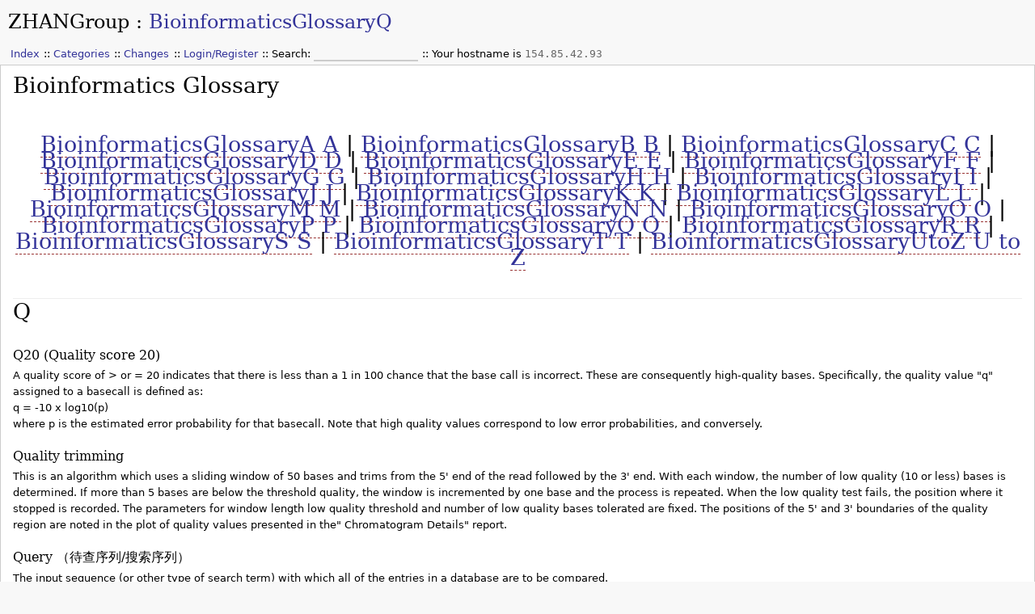

--- FILE ---
content_type: text/html; charset=utf-8
request_url: https://zhangroup.aporc.org/BioinformaticsGlossaryQ
body_size: 2680
content:
<!DOCTYPE html PUBLIC "-//W3C//DTD XHTML 1.0 Transitional//EN" "http://www.w3.org/TR/xhtml1/DTD/xhtml1-transitional.dtd">
<html xmlns="http://www.w3.org/1999/xhtml">
<head>
	<title>Q: ZHANGroup</title>
	<base href="https://zhangroup.aporc.org/" />
	<meta name="generator" content="WikkaWiki" />
	<meta http-equiv="Content-Type" content="text/html; charset=utf-8" />
	<meta name="keywords" content="zhangroup, operations research, bioinformatics" />
	<meta name="description" content="Homepage of ZHANGroup" />
	<link rel="stylesheet" type="text/css" href="templates/classic/css/classic.css?de19e" />
	<link rel="stylesheet" type="text/css" href="templates/classic/css/print.css" media="print" />
	<link rel="icon" href="templates/classic/images/favicon.ico" type="image/x-icon" />
	<link rel="shortcut icon" href="templates/classic/images/favicon.ico" type="image/x-icon" />
	<link rel="alternate" type="application/rss+xml" title="ZHANGroup: revisions for BioinformaticsGlossaryQ (RSS)" href="https://zhangroup.aporc.org/BioinformaticsGlossaryQ/revisions.xml" />
	<link rel="alternate" type="application/rss+xml" title="ZHANGroup: recently edited pages (RSS)" href="https://zhangroup.aporc.org/BioinformaticsGlossaryQ/recentchanges.xml" />
</head>
<body>
<!-- BEGIN PAGE WRAPPER -->
<div id="page">
<!-- BEGIN PAGE HEADER -->
<div id="header">
<h2><a id="homepage_link" href="https://zhangroup.aporc.org/HomePage">ZHANGroup</a> : <a href="https://zhangroup.aporc.org/BioinformaticsGlossaryQ/backlinks" title="Display a list of pages linking to BioinformaticsGlossaryQ">BioinformaticsGlossaryQ</a></h2>
<ul class="menu" id="main_menu">
<li><a class="" href="https://zhangroup.aporc.org/PageIndex">Index</a></li>
<li><a class="" href="https://zhangroup.aporc.org/CategoryCategory">Categories</a></li>
<li><a class="" href="https://zhangroup.aporc.org/RecentChanges">Changes</a></li>
<li><a class="" href="https://zhangroup.aporc.org/UserSettings">Login/Register</a></li>
<li><form action="https://zhangroup.aporc.org/TextSearch" id="form_c2b696fff2">
<label for="searchbox">Search: </label><input id="searchbox" name="phrase" size="15" class="searchbox" /></form></li>
<li>Your hostname is <tt>154.85.42.93</tt></li>
</ul>
</div>
<div>
	
</div>
<!-- END PAGE HEADER -->

<!--starting page content-->
<div id="content">
<!-- Header ID generation took 0.000006 seconds --><h1 id="hn_Bioinformatics_Glossary"><a class="heading" href="https://zhangroup.aporc.org/BioinformaticsGlossaryQ#"> Bioinformatics Glossary </a></h1>

<br />
<br />
<div class="center">
<h1 id="[base64]"><a class="missingpage" href="https://zhangroup.aporc.org/BioinformaticsGlossaryA_A/edit" title="Create this page">BioinformaticsGlossaryA A</a><a class="heading" href="https://zhangroup.aporc.org/BioinformaticsGlossaryQ#"> | </a><a class="missingpage" href="https://zhangroup.aporc.org/BioinformaticsGlossaryB_B/edit" title="Create this page">BioinformaticsGlossaryB B</a><a class="heading" href="https://zhangroup.aporc.org/BioinformaticsGlossaryQ#"> | </a><a class="missingpage" href="https://zhangroup.aporc.org/BioinformaticsGlossaryC_C/edit" title="Create this page">BioinformaticsGlossaryC C</a><a class="heading" href="https://zhangroup.aporc.org/BioinformaticsGlossaryQ#"> | </a><a class="missingpage" href="https://zhangroup.aporc.org/BioinformaticsGlossaryD_D/edit" title="Create this page">BioinformaticsGlossaryD D</a><a class="heading" href="https://zhangroup.aporc.org/BioinformaticsGlossaryQ#"> | </a><a class="missingpage" href="https://zhangroup.aporc.org/BioinformaticsGlossaryE_E/edit" title="Create this page">BioinformaticsGlossaryE E</a><a class="heading" href="https://zhangroup.aporc.org/BioinformaticsGlossaryQ#"> | </a><a class="missingpage" href="https://zhangroup.aporc.org/BioinformaticsGlossaryF_F/edit" title="Create this page">BioinformaticsGlossaryF F</a><a class="heading" href="https://zhangroup.aporc.org/BioinformaticsGlossaryQ#"> | </a><a class="missingpage" href="https://zhangroup.aporc.org/BioinformaticsGlossaryG_G/edit" title="Create this page">BioinformaticsGlossaryG G</a><a class="heading" href="https://zhangroup.aporc.org/BioinformaticsGlossaryQ#"> | </a><a class="missingpage" href="https://zhangroup.aporc.org/BioinformaticsGlossaryH_H/edit" title="Create this page">BioinformaticsGlossaryH H</a><a class="heading" href="https://zhangroup.aporc.org/BioinformaticsGlossaryQ#"> | </a><a class="missingpage" href="https://zhangroup.aporc.org/BioinformaticsGlossaryI_I/edit" title="Create this page">BioinformaticsGlossaryI I</a><a class="heading" href="https://zhangroup.aporc.org/BioinformaticsGlossaryQ#"> | </a><a class="missingpage" href="https://zhangroup.aporc.org/BioinformaticsGlossaryJ_J/edit" title="Create this page">BioinformaticsGlossaryJ J</a><a class="heading" href="https://zhangroup.aporc.org/BioinformaticsGlossaryQ#"> | </a><a class="missingpage" href="https://zhangroup.aporc.org/BioinformaticsGlossaryK_K/edit" title="Create this page">BioinformaticsGlossaryK K</a><a class="heading" href="https://zhangroup.aporc.org/BioinformaticsGlossaryQ#"> | </a><a class="missingpage" href="https://zhangroup.aporc.org/BioinformaticsGlossaryL_L/edit" title="Create this page">BioinformaticsGlossaryL L</a><a class="heading" href="https://zhangroup.aporc.org/BioinformaticsGlossaryQ#"> | </a><a class="missingpage" href="https://zhangroup.aporc.org/BioinformaticsGlossaryM_M/edit" title="Create this page">BioinformaticsGlossaryM M</a><a class="heading" href="https://zhangroup.aporc.org/BioinformaticsGlossaryQ#"> | </a><a class="missingpage" href="https://zhangroup.aporc.org/BioinformaticsGlossaryN_N/edit" title="Create this page">BioinformaticsGlossaryN N</a><a class="heading" href="https://zhangroup.aporc.org/BioinformaticsGlossaryQ#"> | </a><a class="missingpage" href="https://zhangroup.aporc.org/BioinformaticsGlossaryO_O/edit" title="Create this page">BioinformaticsGlossaryO O</a><a class="heading" href="https://zhangroup.aporc.org/BioinformaticsGlossaryQ#"> | </a><a class="missingpage" href="https://zhangroup.aporc.org/BioinformaticsGlossaryP_P/edit" title="Create this page">BioinformaticsGlossaryP P</a><a class="heading" href="https://zhangroup.aporc.org/BioinformaticsGlossaryQ#"> | </a><a class="missingpage" href="https://zhangroup.aporc.org/BioinformaticsGlossaryQ_Q/edit" title="Create this page">BioinformaticsGlossaryQ Q</a><a class="heading" href="https://zhangroup.aporc.org/BioinformaticsGlossaryQ#"> | </a><a class="missingpage" href="https://zhangroup.aporc.org/BioinformaticsGlossaryR_R/edit" title="Create this page">BioinformaticsGlossaryR R</a><a class="heading" href="https://zhangroup.aporc.org/BioinformaticsGlossaryQ#"> | </a><a class="missingpage" href="https://zhangroup.aporc.org/BioinformaticsGlossaryS_S/edit" title="Create this page">BioinformaticsGlossaryS S</a><a class="heading" href="https://zhangroup.aporc.org/BioinformaticsGlossaryQ#"> | </a><a class="missingpage" href="https://zhangroup.aporc.org/BioinformaticsGlossaryT_T/edit" title="Create this page">BioinformaticsGlossaryT T</a><a class="heading" href="https://zhangroup.aporc.org/BioinformaticsGlossaryQ#"> | </a><a class="missingpage" href="https://zhangroup.aporc.org/BioinformaticsGlossaryUtoZ_U_to_Z/edit" title="Create this page">BioinformaticsGlossaryUtoZ U to Z</a></h1>

</div><br />
<hr />

<h1 id="hn_Q"><a class="heading" href="https://zhangroup.aporc.org/BioinformaticsGlossaryQ#"> Q </a></h1>

<br />
<h5 id="hn_Q20_Quality_score_20"><a class="heading" href="https://zhangroup.aporc.org/BioinformaticsGlossaryQ#"> Q20 (Quality score 20) </a></h5>

A quality score of &gt; or = 20 indicates that there is less than a 1 in 100 chance that the base call is incorrect. These are consequently high-quality bases. Specifically, the quality value "q" assigned to a basecall is defined as:<br />
q = -10 x log10(p)<br />
where p is the estimated error probability for that basecall. Note that high quality values correspond to low error probabilities, and conversely.<br />
<br />
<h5 id="hn_Quality_trimming"><a class="heading" href="https://zhangroup.aporc.org/BioinformaticsGlossaryQ#"> Quality trimming </a></h5>

This is an algorithm which uses a sliding window of 50 bases and trims from the 5' end of the read followed by the 3' end. With each window, the number of low quality (10 or less) bases is determined. If more than 5 bases are below the threshold quality, the window is incremented by one base and the process is repeated. When the low quality test fails, the position where it stopped is recorded. The parameters for window length low quality threshold and number of low quality bases tolerated are fixed. The positions of the 5' and 3' boundaries of the quality region are noted in the plot of quality values presented in the" Chromatogram Details" report.<br />
<br />
<h5 id="hn_Query"><a class="heading" href="https://zhangroup.aporc.org/BioinformaticsGlossaryQ#"> Query （待查序列/搜索序列） </a></h5>

The input sequence (or other type of search term) with which all of the entries in a database are to be compared.<br />
<br />
<hr />

<a class="" href="https://zhangroup.aporc.org/CategoryResource">CategoryResource</a>
<div style="clear: both"></div>

</div><!--closing page content-->

<!-- BEGIN PAGE FOOTER -->
<div id="footer">
<ul class="menu" id="options_menu">
<li><a href="https://zhangroup.aporc.org/BioinformaticsGlossaryQ/showcode" title="Display the markup for this page">[Source]</a></li>
<li><a href="https://zhangroup.aporc.org/BioinformaticsGlossaryQ/history" title="Click to view recent edits to this page">[History]</a></li>
<li><a class="datetime" href="https://zhangroup.aporc.org/BioinformaticsGlossaryQ/revisions" title="Click to view recent revisions list for this page">2006-01-09 12:17:59</a> <a href="https://zhangroup.aporc.org/BioinformaticsGlossaryQ/revisions.xml" title="Click to display a feed with the latest revisions to this page"><img src="images/feed.png" class="icon" width="14" height="14" alt="feed icon" /></a></li>
<li>Owner: <a class="" href="https://zhangroup.aporc.org/LingyunWu">LingyunWu</a></li>
<li>Your hostname is <tt>154.85.42.93</tt></li>
</ul>
</div>
<!-- END PAGE FOOTER -->
<!-- BEGIN SYSTEM INFO -->
<div id="smallprint">
<a class="ext" href="http://validator.w3.org/check/referer">Valid XHTML</a> ::
<a class="ext" href="http://jigsaw.w3.org/css-validator/check/referer">Valid CSS:</a> ::
<a class="ext" href="http://wikkawiki.org/">Powered by WikkaWiki</a></div>
<!-- END SYSTEM INFO -->
<!--Page was generated in 0.0354 seconds-->
</div>
<!-- END PAGE WRAPPER -->
</body>
</html>


--- FILE ---
content_type: text/css
request_url: https://zhangroup.aporc.org/templates/classic/css/classic.css?de19e
body_size: 20214
content:
/*
-----------------------------------------------
Wikka Default Stylesheet (screen)
----------------------------------------------- */

/* page layout */

body {
	font-family: "Lucida Grande", "Lucida Sans Unicode", "DejaVu Sans", Verdana, sans-serif;
	font-size: 13px;
	line-height: 20px;
	color: #000000;
	background-color: #F8F8F8;
	margin: 0;
/*	text-align: justify; */			/* comment out this line if you really need justified text */
}

#page {
}

#header {
	position: relative; /* needed for the correct positioning of system messages */
	padding: 10px 10px 0 10px;
}

#content {
	clear: both;
	color: #000;
	background-color: white;
	padding: 15px;
	border: 1px solid #CCC;
}

#footer {
	background-color: #EAEAEA;
	border-bottom: 1px solid #CCC;
	padding: 0 10px;
	height: 25px;
}

#smallprint {
	clear: both;
	float: right;
	font-size: 0.8em;
	color: #777;
	padding-right: 0.5%;
	text-align: right;
}

/* comments */

/* wrapper for the whole comments block, contains the header and the actual comments */
#comments {
	margin: 0px;
	background-color: #DDD;
	padding-bottom: 10px;
	border-bottom: 1px solid #CCC;
}

#comments form {
	display: inline;
}

div#comments form input[type=submit] {
	font-size: 80%;
	padding: 1px 2px;
}

#commentheader {
	clear: both;
	background-color: #DDD;
	padding: 2px 10px;
	border-left: 1px solid #CCC;
	border-right: 1px solid #CCC;
	border-top: none;
}

/* wrapper for the comment lists */
.commentscontainer {
}

#commentlist {}

/* alternate color for single comments */
.comment-layout-1 {
	background-color: #DDDDDD;
	padding: 5px;
	border: 1px solid #CCCCCC;
	margin: 10px;
}

.comment-layout-2 {
	background-color: #EEEEEE;
	padding: 5px;
	border: 1px solid #CCCCCC;
	margin: 10px;
}

.commentbody {
}

.commentaction {
}

.commentform {
	background-color: #EEE;
	padding: 10px;
}

.commentinfo {
	color: #999;
	font-size: 80%;
	font-family: "Lucida Console", Monaco, monospace;
}

.commentdeleted {
	color: #AAA;
}

.commentauthor {
	font-size: 1.2em;
	line-height: 20px;
	color: #000;
	margin: 5px 5px 0 0;
}

.commentparent {
	font-size: 1em;
	line-height: 20px;
	margin: 5px;
}

/* links */

a {
	color: #339;
	text-decoration: none;
}

a:visited {
	text-decoration: none;
}

a:hover {
	color: #933;
}

a:active {
	text-decoration: none;
}

a.ext {
	color: #339;
}

a.ext:hover {
	color: #933;
}

/* link icons */

#content a.ext {
	background: url('../images/ext_simple.gif') left bottom no-repeat;
	padding-left: .8em;
}

#content a.mailto {
	background: url('../images/mail.gif') left bottom no-repeat;
	padding-left: .9em;
}

#content a.interwiki {
	background: url('../images/ext.gif') left bottom no-repeat;
	padding-left: 1em;
}

a.user, a.user:hover {
	background: url('../images/user.gif') left bottom no-repeat;
	padding-left: 1em;
}
#header a:hover {
	color: #933;
	background: transparent;
	border-bottom: 0px;
}

a#homepage_link {
	color: #000;
}

#content a {
	text-decoration: none;
}

#content a:hover {
	color: #933;
	text-decoration: underline;
}

#content a.keys:hover {
	text-decoration: none;
	color: #333;	
}

#content a.heading {
	color: #000;
}

#content a.heading:hover {
	color: #000;
	text-decoration: none;
}

/* lists */

ul, ol {
	margin-top: 0px;
	margin-bottom: 0px;
	padding-top: 0px;
	padding-bottom: 0px;
}

ul.thread {
	list-style-type: none;
	border-left: 2px #666 solid;
	padding-left: 10px;
	margin: 5px 0px;
}

ul.thread li {
	color: #333;
	font-size: 11px;
}

/* images */

img {
	border: 0px;
}

img.centre {
	display: block; 
	text-align: center; 
	margin: 5px auto;
}

img.center {
	display: block; 
	text-align: center; 
	margin: 5px auto;
}

img.left {
	margin: 5px 5px 5px -5px;
	float: left;
}

img.right {
	margin: 5px -5px 5px 5px; 
	float: right;
}

img.icon {
	border: 0px;
	vertical-align: middle;
}

/* floats */

.floatl {
	float: left;
	text-align: left;
	width: 46%;
	margin-right: 15px;
	padding: 4px;
	background: #EEE;
	border: 1px solid #CCC; 		
}

.floatr {
	float: right;
	text-align: left;
	width: 46%;
	margin-left: 15px;
	padding: 4px;
	background: #EEE;
	border: 1px solid #CCC; 		
}

/* simply left-float element */
.left {
	float:left;
}

/* simply right-float element */
.right {
	float:right;
}

.clear {clear:both;}

/* text formatting */

h1, h2, h3, h4, h5 {
	font-family: Georgia, "DejaVu Serif", Times, serif;
	font-weight: normal;
	margin: 0px;
	padding: 0px;
}

#content h5 {
	margin-bottom: 4pt;
	font-size: 12pt;
}

#content h4 {
	margin-bottom: 5pt;
	font-size: 14pt;
}

#content h3 {
	font-size: 16pt;
	margin-bottom: 6pt;
}

#content h2 {
	font-size: 18pt;
	margin-bottom: 8pt;
}

#content h1 {
	font-size: 20pt;
	margin-bottom: 10pt;
}

#header h2 {
	font-size: 18pt;
	padding: .3em 0; 
}

tt {
	color: #666;
}

.hidden {
	display: none;
}

.wikisource {
	font-family: monospace;
	font-size: 1.1em;
	color: #666;
	background-color: #F9F9F9;
	border: 1px solid #CCC;
	padding: 1em;
	margin-bottom: .5em;
}

.highlight {color: red; background: #FFFFD0;}

.strikethrough {color: #888; text-decoration: line-through;}

.underline {text-decoration: underline;}

.indent {
	margin-left: 40px;
}

.notes {
	color: #880;
}

.help {
	cursor: help;
}

.centre {text-align: center;}

.center, .center p {text-align: center;}

.keys {
	color: #666;
	background-color: #DDD;
	font: normal 95% Verdana, sans-serif;
	text-align: center;
	border-top: 1px solid #FFF;
	border-left: 1px solid #FFF;
	border-right: 1px solid #AAA;
	border-bottom: 1px solid #AAA;
	padding: .1em .2em;
}

.keys:hover {
	color: #555;
	background-color: #CCC;
	border-top: 1px solid #FFF;
	border-left: 1px solid #FFF;
	border-right: 1px solid #999;
	border-bottom: 1px solid #999;
}

acronym {
	border-bottom: 1px dotted #333;
	cursor: help;
}

abbr {
	border-bottom: 1px dotted #333;
	cursor: help;
}

blockquote {
	font-size: 90%;
}

hr {
	border: 0;
	border-top: 1px solid #EEE;
}

.disabled {
	color: #AAA;
}

/* code blocks */

.code_header {
	color: #336;	
	background-color: #D0E0F0;
	border-top: 1px solid #AAC;
	border-right: 1px solid #AAC;
	border-left: 1px solid #AAC;
	border-bottom: none;
	font-family: Verdana, Arial, sans-serif;
	font-size: 100%;
	padding: 0 3px;
	margin: 5px auto 0 auto;
	text-align: left;
	line-height: 1.5em;
}

.code {
	color: black;
	background: #F3F3FF;
	border: 1px solid #AAC;
	font-size: 11px;
	font-family: "Lucida Console", Monaco, monospace;
	margin: auto;
	padding: 6px 5px 13px 5px;	/* padding-bottom solves hor. scrollbar hiding single line of code in IE6 but causes vert. scrollbar... */
	text-align: left;			/* override justify on body */
	overflow: auto;				/* allow scroll bar in case of long lines - goes together with white-space: nowrap! */
	white-space: nowrap;		/* prevent line wrapping */
}

.code pre {
	margin-top: 6px;
	margin-bottom: 6px;			/* prevent vertical scroll bar in case of overflow */
	font-size: 11px;
	font-family: "Lucida Console", Monaco, monospace;
}

/* form elements */

form {
	margin: 0px;
	padding: 0px;
}

fieldset {
	margin-top: 10px;
	margin-bottom: 10px;
	border: 1px solid #CCC;	
}

fieldset legend {
	font-size: 115%;
	color: #666;
	padding:2px;
}

select {
	border: 1px solid #CCC;	
}

select:hover {
	background-color: #F3F3F3;
}

select:focus {
	background-color: #E6E6FF;
}

/* Usersettings action */

fieldset#account {
	display: block;
	min-width: 600px;
	padding: 10px;
	background-color: #F6F6F6;
	text-align: left;
}

fieldset#account span#account_info {
	display: block;
	width: 230px;
	float: left;
	margin-bottom: 10px;
	text-align: right;
	padding-right: 10px;
}

fieldset#account input#logout {
	float: left;
	margin-left: 0;
}

fieldset.usersettings {
	display: block;
	min-width: 600px;
	padding: 10px;
}

fieldset.usersettings fieldset {
	clear: left;
	display: block;
	width: 236px;
	float: left;
	margin: 0 0 10px 240px;
}

fieldset.usersettings fieldset legend {
	margin: 0;
}

fieldset.usersettings fieldset input{
	display: block;
	float: left;
	padding: 0;
	margin: 0;
}

fieldset.usersettings fieldset label {
	vertical-align: top;
	margin: 0 0 0 10px;
	display: inline;
	text-align: left;
	width: auto;
	float:left;
}

fieldset.usersettings em {
	clear: left;
	float: left;
	display: block;
	margin: 0 0 0 240px;
}

fieldset.usersettings em.usersettings_info {
	clear: left;
	float: left;
	text-align: center;
	display: block;
	width: 246px;
	margin: 0 0 5px 240px;
	font-style: normal;
	font-size: 85%;
	color: #666;
	border: 1px solid #CCC;
	background-color: #F0F0F0;
	padding: 2px;
}

fieldset.usersettings label {
	display: block;
	width: 230px;
	float: left;
	margin-bottom: 10px;
	text-align: right;
	padding-right: 10px;
}

fieldset.usersettings select#update_option {
	display: block;
	width: 230px;
	float: left;
	margin: 0px 10px 10px 0px;
}

fieldset.usersettings input[type=text], fieldset.usersettings input[type=password] {
	display: block;
	width: 250px;
	float: left;
	margin-bottom: 10px;
	border:1px solid #CCC;
}

fieldset.usersettings input[type=submit] {
	float: left;
	margin-left: 250px;
}

fieldset.usersettings br {
	clear: left;
}

textarea {
	border: 1px solid #CCC;	
}

textarea:focus {
	background-color: #E6E6FF;
}

input {
	border: 1px solid #CCC;	
}

input:hover {
	background-color: #F3F3F3;
}

input:focus {
	background-color: #E6E6FF;
}

input[type=hidden] {
	display: none;
}

input[type=submit], input[type=button] {
	color: #666;
	background-color: #EEE;
	font: normal 95% Verdana, sans-serif;
	text-align: center;
	border-top: 1px solid #FFF;
	border-left: 1px solid #FFF;
	border-right: 1px solid #AAA;
	border-bottom: 1px solid #AAA;
	padding: .1em .2em;
}

input[type=submit]:hover, input[type=button]:hover {
	color: #333;
	background-color: #DDD;
	border-top: 1px solid #FFF;
	border-left: 1px solid #FFF;
	border-right: 1px solid #999;
	border-bottom: 1px solid #999;
}

/* editor textarea decorations */
/* (decorations can't be in "textarea#body" declaration, else the "width:100%" won't work) */
#textarea_container {
	border: 1px solid #CCC;
	padding: 2px;
	margin-bottom: 2px;
}

textarea#body{
	width: 100%;
	height: 500px;
	/* padding and border must be 0 for the "width:100%" to work */
	padding: 0;
	border: 0;
}

.searchbox {
	/* border: none; */
	border: 1px solid #CCA;
	padding: 0px;
	margin: 0px;
}

input.grabcode {
	float: right;
	margin-top: 0px;
	font-size: 90%;
}

input.highlight {
	font-weight: normal;
	background-color: #FCC;
	color: #000;
}

/* system information */

.datetime {
	color: #666;
	font-size: 80%;
	font-family: "Lucida Console", Monaco, monospace;
}

.missingpage {
	/* background: #ccffff; */
	text-decoration: none;
	border-bottom-width: 1px;
	border-bottom-color: #933;
	border-bottom-style: dashed;
}

/* inline system messages */
em.error {
	color: #A33; 
	font-style: normal;
	font-weight: bold;
	font-size: 95%;
}

em.success {
	color: #3A3; 
	font-style: normal;
	font-weight: bold;
	font-size: 95%;
}

/* redirection messages */

div.success {
	position: fixed;
	top: 6em;
	right: 1.5em;
	max-width: 40%;
	border: 2px solid #3A3;
	padding: .2em .4em;
	color: #3A3; 
	background-color: #EFE;
	font-style: normal;
	font-weight: bold;
	font-size: 90%;
}

.comments {display: none;}

.revisioninfo {
	color: #000000;
	background-color: #E9F9E9;
	border: 1px solid #ACA;
	padding: 5px 10px;
	font-size: 90%;
	margin-bottom: 1em;
}

.history_revisioninfo { 
        float: left; 
        text-align: left; 
        padding: 4px; 
        background: #EEE; 
        border: 1px solid #CCC;                  
}

.copyright {
	font-size: 11px;
	color: #AAA;
	text-align: right;
}

.copyright a {
	color: #AAA;
}

.previewhead {
	margin: auto;
	z-index:20;
	position:fixed;
	top: 70px;
	right: 10px;
	color: red;
	font-size: xx-large;
	font-weight: bold;
	padding: 5px;
}

ins {
	background-color: #CFC;
	text-decoration: none;
}

del {
	color: #876;
	background-color: #FC9;
	text-decoration: none;
}

.pagetitle, .pagenote {color: #888;}

.smaller {font-size: smaller;}

#smallprint a {
	color: #987;
}

/* sort order information in sortable lists and tables*/
.sortorder {
	font-size: 70%;
	text-transform: uppercase;	
	letter-spacing: 1px;
}

/* debug messages */
.debug {
	color: #AAA;
	font-size: 70%;
	text-transform: uppercase;	
	letter-spacing: 1px;
}


/* Tables */
table.data {
	border: 2px solid #CCC;
	border-collapse: collapse;
	border-spacing: 0;
}

table.data caption {
	border: 1px solid #CCC;
	font-size: 95%;
	color: #666;
	margin:5px 0;
	padding:2px;
}

table.data thead {
	background-color: #DDD;
}

table.data tfoot {
	background-color: #DDD;
}

table.data th {
	border: 1px solid #CCC;
	padding: .1em .25em;
}

table.data thead th {
	background-color: #DDD;
}

table.data tfoot th {
	background-color: #DDD;
}

table.data tbody th {
	background-color: #EEE;
}

table.data tbody tr:hover {
	background-color: #E9E9F9;
}

table.data tbody tr.alt:hover {
	background-color: #E9E9F9;
}

table.data td {
	border: 1px solid #CCC;
	padding: .1em .25em;
}

table.data td.number {
	text-align: right;
}

table.data td.datetime {
	text-align: right;
	white-space: nowrap;
}

/* --- alternate row & column color --- */

table.data tr.alt {
	background-color: #EEE;
}

table.data th.c1 {
	background-color: #CDD;
}

table.data th.c2 {
	background-color: #DCC;
}

table.data th.c3 {
	background-color: #DDC;
}

table.data th.c4 {
	background-color: #CDC;
}

table.data th.c5 {
	background-color: #CCD;
}

table.data th.c6 {
	background-color: #DCD;
}

table.data td.c1 {
	background-color: #EFF;
}

table.data td.c2 {
	background-color: #FEE;
}

table.data td.c3 {
	background-color: #FFE;
}

table.data td.c4 {
	background-color: #EFE;
}

table.data td.c5 {
	background-color: #EEF;
}

table.data td.c6 {
	background-color: #FEF;
}

table.data tr.alt td.c1 {
	background-color: #DEE;
}

table.data tr.alt td.c2 {
	background-color: #EDD;
}

table.data tr.alt td.c3 {
	background-color: #EED;
}

table.data tr.alt td.c4 {
	background-color: #DED;
}

table.data tr.alt td.c5 {
	background-color: #DDE;
}

table.data tr.alt td.c6 {
	background-color: #EDE;
}

/* Action-related styling */

/* Adminpages action */

table#adminpages {
	border: 1px solid #CCC;
	width: 100%;
}

table#adminpages td.actions {
	text-align: center;
	font-size: 70%;
	font-family: Verdana, Arial, Helvetica, sans-serif; 	
}

form#form_page_admin_panel fieldset {
	line-height: 2em;	
}

/* Adminuser action */

table#adminusers {
	border: 1px solid #CCC;
	width: 100%;
}

table#adminusers td.actions {
	text-align: center;
	font-size: 70%;
	font-family: Verdana, Arial, Helvetica, sans-serif; 	
}

form#form_user_admin_panel fieldset {
	line-height: 2em;	
}

/* Lastedit action */
.lastedit {
	border:dotted 1px;
	padding:3pt;
	margin:8pt; color:#888;
	font-size:8pt;
	width:30%;
}

.lastedit_notes {
	color: #880;
}

/* TextSearch & TextSearchExpanded Actions*/
.tse_keywords {
	font-weight: bold;
	color: green;
	background-color: #FAEBD7;
}

/* Calendar Action */
table.calendar {
	color: #000;
	background-color: #EEE;
	border-collapse: collapse;
}

table.calendar caption {
	border: 1px solid #CCC;
	margin:5px 0;
	font-size: 95%;
	color: #666;
	padding:2px;
}

table.calendar thead {
	border: 2px solid #CCC;
	background-color: #DDD;
}

table.calendar tbody.face {
	background-color: #EEE;
	border: 2px solid #CCC;
}

table.calendar tbody.calnav {
	background-color: #FFF;
}

table.calendar thead th {
	border: 1px solid #CCC;
	padding: 1px;
	text-align: center;
	font-size: 85%;
	width: 26px;
}

table.calendar tbody.face td {
	border: 1px solid #CCC;
	text-align: right;
}

table.calendar td.currentday {
	color: #FFF;
	background-color: #33A;
}

table.calendar tbody.face td:hover {
	background-color: #DDD;
}

table.calendar tbody.face td.currentday:hover {
	color: #FFF;
	background-color: #66C;
}

table.calendar tbody.calnav {
	font-weight: bold;
}

table.calendar td.prevmonth {
	text-align: left;
	font-size: 85%;
}

table.calendar td.curmonth {
	text-align: center;
}

table.calendar td.nextmonth {
	text-align: right;
	font-size: 85%;
}

table.calendar a:link {
	color: #339;
	text-decoration: none;
}

table.calendar a:visited {
	color: #339;
	text-decoration: none;
}

table.calendar a:hover {
	color: #933;
}

table.calendar a:active {
	color: #339;
	text-decoration: none;
}

/* RecentChanges action */

ul.recentchanges {
	list-style-type: none;
	padding-left: 0;
	margin-left: 1em;
	margin-bottom: 1em;
}

ul.recentchanges li {
	font-size: 0.9em;
}

/* Usersettings action */
table.usersettings {
}

/* Wikkaconfig action */
table.wikkaconfig {
	width: 70%;
	font-size: 90%;	
}

table.wikkaconfig caption {
	font-size: 120%;
	background-color: #E9E9F9;
	padding: 5px;
}

table.wikkaconfig tbody th[scope=row] {
	text-align: right;
	padding-right: 5px;
}

table.wikkaconfig tbody td {
	padding-left: 5px;
}


/* Handler-related styling */

/* Acls handler */
table.acls {
}

/* 3rdparty-code related styling */

/* syntax highlighting code - GeSHi */
.code ol {
	margin-top: 6px;
	margin-bottom: 6px;			/* prevent vertical scroll bar in case of overflow */
}
.code li {
	font-size: 11px;
	font-family: "Lucida Console", Monaco, monospace;
}
.code .br0	{ color: #6C6; }
.code .co1	{ color: #808080; font-style: italic; }
.code .co2	{ color: #808080; font-style: italic; }
.code .coMULTI	{ color: #808080; font-style: italic; }
.code .es0	{ color: #009; font-weight: bold; }
.code .kw1	{ color: #b1b100; }
.code .kw2	{ color: #000; font-weight: bold; }
.code .kw3	{ color: #006; }
.code .kw4	{ color: #933; }
.code .kw5	{ color: #00F; }
.code .me0	{ color: #060; }
.code .nu0	{ color: #C6C; }
.code .re0	{ color: #00F; }
.code .re1	{ color: #00F; }
.code .re2	{ color: #00F; }
.code .re4	{ color: #099; }
.code .sc0	{ color: #0BD; }
.code .sc1	{ color: #DB0; }
.code .sc2	{ color: #090; }
.code .st0	{ color: #F00; }

/* wikiedit */

.toolbar tr { background: ButtonFace; }
.toolbar .btn-, .toolbar  .btn-hover,  .toolbar .btn-active,
.toolbar .btn-pressed {
	background: ButtonFace;
	color: ButtonText;
	border: 1px solid ButtonFace;
	padding: 1px;
	margin: 0px;
	cursor: pointer;
}
.toolbar .btn- img  { width: 20px; height: 20px; }
.toolbar .btn-hover { border-color: ButtonHighlight ButtonShadow ButtonShadow ButtonHighlight; }
.toolbar .btn-active,
.toolbar .btn-pressed { border-color: ButtonShadow ButtonHighlight ButtonHighlight ButtonShadow; }
.toolbar .btn-pressed { background: ButtonHighlight; }
.editornamecss { background-color:#CCCCFF; font-size: 18px; padding: 0 10px; }

/* menus */


ul#main_menu {
	margin-top: 10px;
	text-align: left;
	list-style-type: none;
	padding: 0px;
}

ul#main_menu li {
	float: left;
	width: auto;
	text-align: left; 
	padding: 2pt;
}

ul#main_menu li+li:before {
	content: " :: ";
}

ul#options_menu {
	padding: 5px 10px;
	text-align: left;
	list-style-type: none;
	padding: 0px;
}

ul#options_menu li {
    float: left;
    width: auto;
    text-align: left; 
    padding: 2pt;
    margin-right: 15px;
}

ul.menu li form {
    display: inline;
}

ul.menu li input {
	font-weight: bold;
	border: none;
	border-bottom: 2px solid #CCC;
	background-color: transparent;
}

ul.menu form#form_logout input[type=submit] {
    background-color: transparent;
    border: none;
    font-family: Verdana, Arial, Helvetica, sans-serif;
    font-size: inherit;
    padding: inherit;
    font-weight: inherit;
    color: #993357;
    text-decoration: none;
    cursor: pointer;
}

ul#dashboard {
	position: absolute;
	top: 0;
	right: 0;
	padding: 0 5px 0 5px;
	background-color: #633;
	color: #ECC;
	font-size: 85%;
	list-style-type: none;
}

ul#dashboard li {
	float: left;
	width: auto;
	text-align: left; 
	padding: 0 2pt;
}

ul#dashboard li a {
	color: #FFF;
}

ul#dashboard li > a:hover {
	  background-color: transparent;
	  color: #ECC;
}

ul#dashboard li+li:before {
	content: " :: ";
}

ul#breadcrumb {
	border: none;
	float: left;
	list-style-type: none;
	padding: 0px;
	margin-top: 0px;
	width: 850px;
}

ul#breadcrumb li {
	border-style: dotted;
	border-width: 1px;
	border-color: #bbb;
	margin: 0 0 0 10px;
	padding: 0;
	float: left;
	width: auto;
	text-align: left;
	font-size: 90%;
}

ul#breadcrumb li > a:hover {
	background-color: transparent;
	color: #FF9933;
}
